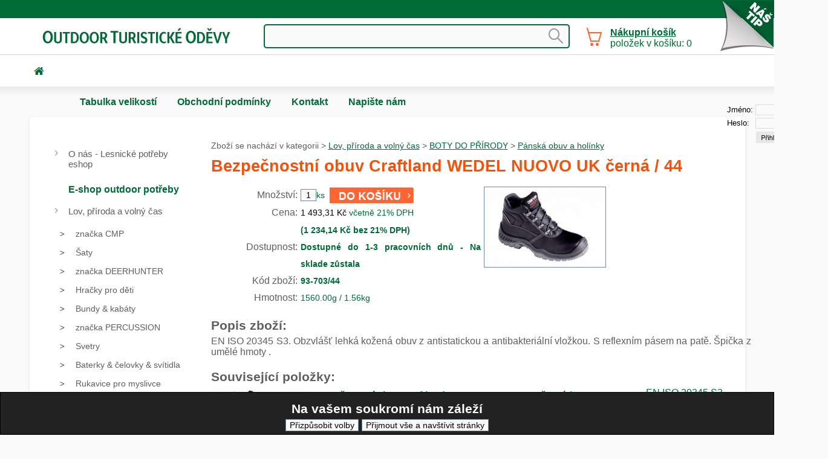

--- FILE ---
content_type: text/html;charset=utf-8
request_url: https://www.grube-eshop.cz/cz/eshop-bezpecnostni-obuv-craftland-wedel-nuovo-uk-cerna-44-1006-3000
body_size: 8014
content:
<!doctype html>
<html lang="cs">
<head>
<title>PÁNSKÁ OBUV A HOLÍNKY - BEZPEČNOSTNÍ OBUV CRAFTLAND WEDEL NUOVO UK ČERNÁ / 44 - GRUBE LESNICKÉ POTŘEBY, POTŘEBY PRO MYSLIVCE A LESNÍKY, DŘEVORUBECKÉ POTŘEBY</title>
<meta name="description" content="Prodej potřeb pro myslivce, těžařské firmy, dřevorubce a dalších lesnických potřeb v eshopu. Výhodné ceny, rychlé dodání. Lapače na kůrovce.">
<meta name="keywords" content="bezpečnostní,obuv,craftland,wedel,nuovo,černá,obzvlášť,lehká,kožená,antistatickou">
<meta name="author" content="ALS-Euro, s.r.o. Radovan Pospisil">
<meta name="robots" content="index,follow">
<meta name="viewport" content="width=device-width, initial-scale=1.0">
<link rel="stylesheet" media="screen" href="st-24-0-3-style.css?t=1746017821">
<link rel="stylesheet" media="screen" href="st-24-0-3-style2.css?t=1746017844">
<link rel="stylesheet" media="screen" href="st-24-0-3-block_global.css?t=1734441709">
<link rel="stylesheet" media="screen" href="st-24-0-3-style_r.css?t=1746017823">
<link rel="stylesheet" media="screen" href="style/individual-allpage.css?t=1756721588">
<link rel="stylesheet" media="print" href="st-24-0-3-printstyle.css?t=1323308143">
</head>
<body>
<form method="post" action="" class="cookie_opruz cookie_position_bottom cookie_schema_dark"><h2>Na vašem soukromí nám záleží</h2><input id="cookie_settings" type="submit"  name="cookie_settings" value="Přizpůsobit volby"><input id="cookie_all" type="submit"  name="cookie_all" value="Přijmout vše a navštívit stránky"></form><div class="position" style="position: absolute; top:1px; right:1px; z-index:100000;"><div class="corner-11 corner-11-15">
<div><h2><a href="eshop--661-83893" title="Aqua2Go GD73 - Akumulátorový tlakový čistič">Aqua2Go GD73 - Akumulátorový t</a></h2>

<a href="eshop--661-83893"><img src="imgeshop/77728.jpg" alt="eshop"></a>

<span>4337,82 Kč</span>
<p>Aqua2Go GD73 - Akumulátorový tlakový čistič

. Je ...</p></div>
</div></div><div class="main">
<a href="/" class="resp_logo_img" title="Na hlavní stranu"><img src="imgdesign/resp_logo_img.svg" alt="logotyp"></a><div class="topmenu_main topmenu_pos"><ul class="topmenu"><li><a href="top-tabulka-velikosti-112" title="Tabulka velikostí" >Tabulka velikostí</a>
</li><li><a href="top-obchodni-podminky-9" title="Obchodní podmínky" >Obchodní podmínky</a>
</li><li><a href="top-kontakt-6" title="Kontakt" >Kontakt</a>
</li><li><a href="napiste-nam" title="Napište nám" >Napište nám</a>
</li></ul></div><div onclick="" class="divlogin">
<form action="" method="post"><table><tr><td><label for="u_s_e_r">Jméno:</label><td><input type="text" name="u_s_e_r" class="divlogininput" id="u_s_e_r"></td></tr><tr><td><label for="p_a_s_s">Heslo:</label><td><input type="password" name="p_a_s_s" class="divlogininput" id="p_a_s_s"></td></tr><tr><td><td><input type="image" name="odesl_login[1]" src="imgdesign/login_but_img.jpg" alt="přihlásit" class="login_but"></tr></table></form>
</div>
<div onclick="" class="search1"><form action="" method="post"><label for="search_input" style="display:none;">search</label><input id="search_input" class="search_input" type="text" name="hledanyretezec" value=""><input type="image" src="imgdesign/search_but.gif" name="hledani" title="Hledat" style="border:0;background:0;" alt="hledatxx"></form></div><div class="nad_top"></div>
<div style="" class="top"></div>
<div class="lr_main">
<div class="lp_sl" style="width:1263px;">
<div class="right" style="width:893px;">
<div class="nav_bar">Zboží se nachází v kategorii > <a href="stranka-lov-priroda-a-volny-cas-506" title="Lov, příroda a volný čas">Lov, příroda a volný čas</a> > <a href="stranka-boty-do-prirody-1005" title="BOTY DO PŘÍRODY">BOTY DO PŘÍRODY</a> > <a href="stranka-panska-obuv-a-holinky-1006" title="Pánská obuv a holínky">Pánská obuv a holínky</a></div><script type="application/ld+json">{"@context":"http:\/\/schema.org","@type":"BreadcrumbList","itemListElement":[{"@type":"ListItem","position":1,"item":{"@id":"stranka-lov-priroda-a-volny-cas-506","name":"Lov, p\u0159\u00edroda a voln\u00fd \u010das"}},{"@type":"ListItem","position":2,"item":{"@id":"stranka-boty-do-prirody-1005","name":"BOTY DO P\u0158\u00cdRODY"}},{"@type":"ListItem","position":3,"item":{"@id":"stranka-panska-obuv-a-holinky-1006","name":"P\u00e1nsk\u00e1 obuv a hol\u00ednky"}}]}</script>
  <h1>Bezpečnostní obuv Craftland WEDEL NUOVO UK černá / 44</h1>  
<form action="" method="post" class="eshop_detail_2">    
  <div>            
    <div>Množství</div>            
    <div><input type="text" name="kolik_ks[3000]" value="1" class="inp_15" id="kolik_ks"><span class="e_ostatni">ks</span>  <input type="image" name="vlozitdokosiku[3000]" src="imgdesign/obr_kosik.jpg" title="Přidat do košíku" class="imgbut_kosik" > </div>          
    <div></div>          
    <div> </div>          
    <div></div>          
    <div></div>            
    <div></div>            
    <div></div>            
    <div>Cena</div>            
    <div><span class="cena_eshop">1 493,31 Kč</span><span class="text_u_ceny"> včetně 21% DPH</span> </div>            
    <div></div>            
    <div><span class="eshop_doplncena">(1 234,14 Kč bez 21% DPH)</span></div>            
    <div>Dostupnost</div>            
    <div><span class="eshop_skladem">Dostupné do 1-3 pracovních dnů - Na sklade zůstala</span></div>            
    <div></div>            
    <div></div>            
    <div></div>            
    <div></div>            
    <div></div>            
    <div></div>            
    <div>Kód zboží</div>            
    <div><span class="eshop_kod">93-703/44</span></div>            
    <div></div>            
    <div></div>            
    <div>Hmotnost</div>            
    <div><span class="e_ostatni">1560.00g / 1.56kg</span></div>            
    <div></div>            
    <div></div>            
    <div></div>            
    <div></div>        
  </div>    
 <div> <input type="image" src="imgeshop/2986_sm2.jpg" name="lbeshd[2986]" title="Bezpečnostní obuv Craftland WEDEL NUOVO UK černá / 44" alt="Bezpečnostní obuv Craftland WEDEL NUOVO UK černá / 44"></div>  
</form>
<h2>Popis zboží:</h2>EN ISO 20345 S3. Obzvlášť lehká kožená obuv z antistatickou a antibakteriální vložkou. S reflexním pásem na patě. Špička z umělé hmoty .<br>

<h2>Související položky:</h2><div class="div_eshop"><div class="e1"><div class="ed_sm_obr1"><div style="width:160px;"><a href="eshop-bezpecnostni-obuv-craftland-wedel-nuovo-uk-cerna-43-1006-2999" title=" - Bezpečnostní obuv Craftland WEDEL NUOVO UK černá / 43"><img src="imgeshop/2985_sm.jpg" alt=" - Bezpečnostní obuv Craftland WEDEL NUOVO UK černá / 43" style="max-width:160px;"></a></div><div class="ed_zvetsit_obr_sm"><a href="eshop-bezpecnostni-obuv-craftland-wedel-nuovo-uk-cerna-43-1006-2999" title=""><img src="imgdesign/obr_img.gif" alt=""></a></div></div></div><div class="e2"><form method="post" id="1"><h2 class="eshop_nadpis_zbozi"><a href="eshop-bezpecnostni-obuv-craftland-wedel-nuovo-uk-cerna-43-1006-2999" title=" - Bezpečnostní obuv Craftland WEDEL NUOVO UK černá / 43">Bezpečnostní obuv Craftland WEDEL NUOVO UK černá / 43</a></h2><br><span class="text_u_ceny">Cena: </span><span class="cena_eshop">1 493,31 Kč</span><br><span class="eshop_doplncena">(1 234,14 Kč bez 21% DPH)</span><br><span class="eshop_skladem">Dostupnost: Dostupné do 8-10 pracovních dnů - Více než 10 polo</span><input type="hidden" name="volpole1[2999]" value=""><input type="hidden" name="volpole2[2999]" value=""><input type="hidden" name="volpole3[2999]" value=""><input type="hidden" name="volpole4[2999]" value=""><input type="hidden" name="volpole5[2999]" value=""><div class="all_dokosiku"><input type="text" name="kolik_ks[2999]" value="1" class="inp_15" id="kolik_ks"> <label for="kolik_ks" class="e_ostatni">ks</label>   <input type="image" name="vlozitdokosiku[2999]" src="imgdesign/obr_kosik.jpg" title="Přidat do košíku" class="imgbut_kosik" > <a href="eshop-bezpecnostni-obuv-craftland-wedel-nuovo-uk-cerna-43-1006-2999" title=" - Bezpečnostní obuv Craftland WEDEL NUOVO UK černá / 43">  </a></div></form></div><div class="e3">EN ISO 20345 S3. Obzvlášť lehká kožená obuv z antistatickou a antibakteriální vložkou. S reflexním pásem na patě. Špička z umělé hmoty .<br></div></div><div class="div_eshop"><div class="e1"><div class="ed_sm_obr1"><div style="width:160px;"><a href="eshop-bezpecnostni-obuv-craftland-wedel-nuovo-uk-cerna-41-1006-2997" title=" - Bezpečnostní obuv Craftland WEDEL NUOVO UK černá / 41"><img src="imgeshop/2983_sm.jpg" alt=" - Bezpečnostní obuv Craftland WEDEL NUOVO UK černá / 41" style="max-width:160px;"></a></div><div class="ed_zvetsit_obr_sm"><a href="eshop-bezpecnostni-obuv-craftland-wedel-nuovo-uk-cerna-41-1006-2997" title=""><img src="imgdesign/obr_img.gif" alt=""></a></div></div></div><div class="e2"><form method="post" id="1"><h2 class="eshop_nadpis_zbozi"><a href="eshop-bezpecnostni-obuv-craftland-wedel-nuovo-uk-cerna-41-1006-2997" title=" - Bezpečnostní obuv Craftland WEDEL NUOVO UK černá / 41">Bezpečnostní obuv Craftland WEDEL NUOVO UK černá / 41</a></h2><br><span class="text_u_ceny">Cena: </span><span class="cena_eshop">1 493,31 Kč</span><br><span class="eshop_doplncena">(1 234,14 Kč bez 21% DPH)</span><br><span class="eshop_skladem">Dostupnost: Dostupné do 8-10 pracovních dnů - Více než 10 polo</span><input type="hidden" name="volpole1[2997]" value=""><input type="hidden" name="volpole2[2997]" value=""><input type="hidden" name="volpole3[2997]" value=""><input type="hidden" name="volpole4[2997]" value=""><input type="hidden" name="volpole5[2997]" value=""><div class="all_dokosiku"><input type="text" name="kolik_ks[2997]" value="1" class="inp_15" id="kolik_ks"> <label for="kolik_ks" class="e_ostatni">ks</label>   <input type="image" name="vlozitdokosiku[2997]" src="imgdesign/obr_kosik.jpg" title="Přidat do košíku" class="imgbut_kosik" > <a href="eshop-bezpecnostni-obuv-craftland-wedel-nuovo-uk-cerna-41-1006-2997" title=" - Bezpečnostní obuv Craftland WEDEL NUOVO UK černá / 41">  </a></div></form></div><div class="e3">EN ISO 20345 S3. Obzvlášť lehká kožená obuv z antistatickou a antibakteriální vložkou. S reflexním pásem na patě. Špička z umělé hmoty .<br></div></div><div class="div_eshop"><div class="e1"><div class="ed_sm_obr1"><div style="width:160px;"><a href="eshop-bezpecnostni-obuv-craftland-wedel-nuovo-uk-cerna-47-1006-2993" title=" - Bezpečnostní obuv Craftland WEDEL NUOVO UK černá / 47"><img src="imgeshop/2979_sm.jpg" alt=" - Bezpečnostní obuv Craftland WEDEL NUOVO UK černá / 47" style="max-width:160px;"></a></div><div class="ed_zvetsit_obr_sm"><a href="eshop-bezpecnostni-obuv-craftland-wedel-nuovo-uk-cerna-47-1006-2993" title=""><img src="imgdesign/obr_img.gif" alt=""></a></div></div></div><div class="e2"><form method="post" id="1"><h2 class="eshop_nadpis_zbozi"><a href="eshop-bezpecnostni-obuv-craftland-wedel-nuovo-uk-cerna-47-1006-2993" title=" - Bezpečnostní obuv Craftland WEDEL NUOVO UK černá / 47">Bezpečnostní obuv Craftland WEDEL NUOVO UK černá / 47</a></h2><br><span class="text_u_ceny">Cena: </span><span class="cena_eshop">1 493,31 Kč</span><br><span class="eshop_doplncena">(1 234,14 Kč bez 21% DPH)</span><br><span class="eshop_skladem">Dostupnost: Dostupné do 8-10 pracovních dnů - Více než 10 polo</span><input type="hidden" name="volpole1[2993]" value=""><input type="hidden" name="volpole2[2993]" value=""><input type="hidden" name="volpole3[2993]" value=""><input type="hidden" name="volpole4[2993]" value=""><input type="hidden" name="volpole5[2993]" value=""><div class="all_dokosiku"><input type="text" name="kolik_ks[2993]" value="1" class="inp_15" id="kolik_ks"> <label for="kolik_ks" class="e_ostatni">ks</label>   <input type="image" name="vlozitdokosiku[2993]" src="imgdesign/obr_kosik.jpg" title="Přidat do košíku" class="imgbut_kosik" > <a href="eshop-bezpecnostni-obuv-craftland-wedel-nuovo-uk-cerna-47-1006-2993" title=" - Bezpečnostní obuv Craftland WEDEL NUOVO UK černá / 47">  </a></div></form></div><div class="e3">EN ISO 20345 S3. Obzvlášť lehká kožená obuv z antistatickou a antibakteriální vložkou. S reflexním pásem na patě. Špička z umělé hmoty .<br></div></div><div class="div_eshop"><div class="e1"><div class="ed_sm_obr1"><div style="width:160px;"><a href="eshop-bezpecnostni-obuv-craftland-wedel-nuovo-uk-cerna-42-1006-2998" title=" - Bezpečnostní obuv Craftland WEDEL NUOVO UK černá / 42"><img src="imgeshop/2984_sm.jpg" alt=" - Bezpečnostní obuv Craftland WEDEL NUOVO UK černá / 42" style="max-width:160px;"></a></div><div class="ed_zvetsit_obr_sm"><a href="eshop-bezpecnostni-obuv-craftland-wedel-nuovo-uk-cerna-42-1006-2998" title=""><img src="imgdesign/obr_img.gif" alt=""></a></div></div></div><div class="e2"><form method="post" id="1"><h2 class="eshop_nadpis_zbozi"><a href="eshop-bezpecnostni-obuv-craftland-wedel-nuovo-uk-cerna-42-1006-2998" title=" - Bezpečnostní obuv Craftland WEDEL NUOVO UK černá / 42">Bezpečnostní obuv Craftland WEDEL NUOVO UK černá / 42</a></h2><br><span class="text_u_ceny">Cena: </span><span class="cena_eshop">1 493,31 Kč</span><br><span class="eshop_doplncena">(1 234,14 Kč bez 21% DPH)</span><br><span class="eshop_skladem">Dostupnost: Dostupné do 1-3 pracovních dnů - Na sklade zůstala</span><input type="hidden" name="volpole1[2998]" value=""><input type="hidden" name="volpole2[2998]" value=""><input type="hidden" name="volpole3[2998]" value=""><input type="hidden" name="volpole4[2998]" value=""><input type="hidden" name="volpole5[2998]" value=""><div class="all_dokosiku"><input type="text" name="kolik_ks[2998]" value="1" class="inp_15" id="kolik_ks"> <label for="kolik_ks" class="e_ostatni">ks</label>   <input type="image" name="vlozitdokosiku[2998]" src="imgdesign/obr_kosik.jpg" title="Přidat do košíku" class="imgbut_kosik" > <a href="eshop-bezpecnostni-obuv-craftland-wedel-nuovo-uk-cerna-42-1006-2998" title=" - Bezpečnostní obuv Craftland WEDEL NUOVO UK černá / 42">  </a></div></form></div><div class="e3">EN ISO 20345 S3. Obzvlášť lehká kožená obuv z antistatickou a antibakteriální vložkou. S reflexním pásem na patě. Špička z umělé hmoty .<br></div></div><div class="div_eshop"><div class="e1"><div class="ed_sm_obr1"><div style="width:160px;"><a href="eshop-bezpecnostni-obuv-craftland-wedel-nuovo-uk-cerna-40-1006-2996" title=" - Bezpečnostní obuv Craftland WEDEL NUOVO UK černá / 40"><img src="imgeshop/2982_sm.jpg" alt=" - Bezpečnostní obuv Craftland WEDEL NUOVO UK černá / 40" style="max-width:160px;"></a></div><div class="ed_zvetsit_obr_sm"><a href="eshop-bezpecnostni-obuv-craftland-wedel-nuovo-uk-cerna-40-1006-2996" title=""><img src="imgdesign/obr_img.gif" alt=""></a></div></div></div><div class="e2"><form method="post" id="1"><h2 class="eshop_nadpis_zbozi"><a href="eshop-bezpecnostni-obuv-craftland-wedel-nuovo-uk-cerna-40-1006-2996" title=" - Bezpečnostní obuv Craftland WEDEL NUOVO UK černá / 40">Bezpečnostní obuv Craftland WEDEL NUOVO UK černá / 40</a></h2><br><span class="text_u_ceny">Cena: </span><span class="cena_eshop">1 493,31 Kč</span><br><span class="eshop_doplncena">(1 234,14 Kč bez 21% DPH)</span><br><span class="eshop_skladem">Dostupnost: Položka není k dispozici</span><input type="hidden" name="volpole1[2996]" value=""><input type="hidden" name="volpole2[2996]" value=""><input type="hidden" name="volpole3[2996]" value=""><input type="hidden" name="volpole4[2996]" value=""><input type="hidden" name="volpole5[2996]" value=""><div class="all_dokosiku"><input type="text" name="kolik_ks[2996]" value="1" class="inp_15" id="kolik_ks"> <label for="kolik_ks" class="e_ostatni">ks</label>   <input type="image" name="vlozitdokosiku[2996]" src="imgdesign/obr_kosik.jpg" title="Přidat do košíku" class="imgbut_kosik" > <a href="eshop-bezpecnostni-obuv-craftland-wedel-nuovo-uk-cerna-40-1006-2996" title=" - Bezpečnostní obuv Craftland WEDEL NUOVO UK černá / 40">  </a></div></form></div><div class="e3">EN ISO 20345 S3. Obzvlášť lehká kožená obuv z antistatickou a antibakteriální vložkou. S reflexním pásem na patě. Špička z umělé hmoty .<br></div></div><div class="div_eshop"><div class="e1"><div class="ed_sm_obr1"><div style="width:160px;"><a href="eshop-bezpecnostni-obuv-craftland-wedel-nuovo-uk-cerna-38-1006-2994" title=" - Bezpečnostní obuv Craftland WEDEL NUOVO UK černá / 38"><img src="imgeshop/2980_sm.jpg" alt=" - Bezpečnostní obuv Craftland WEDEL NUOVO UK černá / 38" style="max-width:160px;"></a></div><div class="ed_zvetsit_obr_sm"><a href="eshop-bezpecnostni-obuv-craftland-wedel-nuovo-uk-cerna-38-1006-2994" title=""><img src="imgdesign/obr_img.gif" alt=""></a></div></div></div><div class="e2"><form method="post" id="1"><h2 class="eshop_nadpis_zbozi"><a href="eshop-bezpecnostni-obuv-craftland-wedel-nuovo-uk-cerna-38-1006-2994" title=" - Bezpečnostní obuv Craftland WEDEL NUOVO UK černá / 38">Bezpečnostní obuv Craftland WEDEL NUOVO UK černá / 38</a></h2><br><span class="text_u_ceny">Cena: </span><span class="cena_eshop">1 493,31 Kč</span><br><span class="eshop_doplncena">(1 234,14 Kč bez 21% DPH)</span><br><span class="eshop_skladem">Dostupnost: Dostupné do 8-10 pracovních dní - Skladem zůstalo </span><input type="hidden" name="volpole1[2994]" value=""><input type="hidden" name="volpole2[2994]" value=""><input type="hidden" name="volpole3[2994]" value=""><input type="hidden" name="volpole4[2994]" value=""><input type="hidden" name="volpole5[2994]" value=""><div class="all_dokosiku"><input type="text" name="kolik_ks[2994]" value="1" class="inp_15" id="kolik_ks"> <label for="kolik_ks" class="e_ostatni">ks</label>   <input type="image" name="vlozitdokosiku[2994]" src="imgdesign/obr_kosik.jpg" title="Přidat do košíku" class="imgbut_kosik" > <a href="eshop-bezpecnostni-obuv-craftland-wedel-nuovo-uk-cerna-38-1006-2994" title=" - Bezpečnostní obuv Craftland WEDEL NUOVO UK černá / 38">  </a></div></form></div><div class="e3">EN ISO 20345 S3. Obzvlášť lehká kožená obuv z antistatickou a antibakteriální vložkou. S reflexním pásem na patě. Špička z umělé hmoty .<br></div></div><div class="div_eshop"><div class="e1"><div class="ed_sm_obr1"><div style="width:160px;"><a href="eshop-bezpecnostni-obuv-craftland-wedel-nuovo-uk-cerna-45-1006-2991" title=" - Bezpečnostní obuv Craftland WEDEL NUOVO UK černá / 45"><img src="imgeshop/2977_sm.jpg" alt=" - Bezpečnostní obuv Craftland WEDEL NUOVO UK černá / 45" style="max-width:160px;"></a></div><div class="ed_zvetsit_obr_sm"><a href="eshop-bezpecnostni-obuv-craftland-wedel-nuovo-uk-cerna-45-1006-2991" title=""><img src="imgdesign/obr_img.gif" alt=""></a></div></div></div><div class="e2"><form method="post" id="1"><h2 class="eshop_nadpis_zbozi"><a href="eshop-bezpecnostni-obuv-craftland-wedel-nuovo-uk-cerna-45-1006-2991" title=" - Bezpečnostní obuv Craftland WEDEL NUOVO UK černá / 45">Bezpečnostní obuv Craftland WEDEL NUOVO UK černá / 45</a></h2><br><span class="text_u_ceny">Cena: </span><span class="cena_eshop">1 493,31 Kč</span><br><span class="eshop_doplncena">(1 234,14 Kč bez 21% DPH)</span><br><span class="eshop_skladem">Dostupnost: Dostupné do 8-10 pracovních dnů - Více než 10 polo</span><input type="hidden" name="volpole1[2991]" value=""><input type="hidden" name="volpole2[2991]" value=""><input type="hidden" name="volpole3[2991]" value=""><input type="hidden" name="volpole4[2991]" value=""><input type="hidden" name="volpole5[2991]" value=""><div class="all_dokosiku"><input type="text" name="kolik_ks[2991]" value="1" class="inp_15" id="kolik_ks"> <label for="kolik_ks" class="e_ostatni">ks</label>   <input type="image" name="vlozitdokosiku[2991]" src="imgdesign/obr_kosik.jpg" title="Přidat do košíku" class="imgbut_kosik" > <a href="eshop-bezpecnostni-obuv-craftland-wedel-nuovo-uk-cerna-45-1006-2991" title=" - Bezpečnostní obuv Craftland WEDEL NUOVO UK černá / 45">  </a></div></form></div><div class="e3">EN ISO 20345 S3. Obzvlášť lehká kožená obuv z antistatickou a antibakteriální vložkou. S reflexním pásem na patě. Špička z umělé hmoty .<br></div></div><div class="div_eshop"><div class="e1"><div class="ed_sm_obr1"><div style="width:160px;"><a href="eshop-bezpecnostni-obuv-craftland-wedel-nuovo-uk-cerna-48-1006-2990" title=" - Bezpečnostní obuv Craftland WEDEL NUOVO UK černá / 48"><img src="imgeshop/2976_sm.jpg" alt=" - Bezpečnostní obuv Craftland WEDEL NUOVO UK černá / 48" style="max-width:160px;"></a></div><div class="ed_zvetsit_obr_sm"><a href="eshop-bezpecnostni-obuv-craftland-wedel-nuovo-uk-cerna-48-1006-2990" title=""><img src="imgdesign/obr_img.gif" alt=""></a></div></div></div><div class="e2"><form method="post" id="1"><h2 class="eshop_nadpis_zbozi"><a href="eshop-bezpecnostni-obuv-craftland-wedel-nuovo-uk-cerna-48-1006-2990" title=" - Bezpečnostní obuv Craftland WEDEL NUOVO UK černá / 48">Bezpečnostní obuv Craftland WEDEL NUOVO UK černá / 48</a></h2><br><span class="text_u_ceny">Cena: </span><span class="cena_eshop">1 493,31 Kč</span><br><span class="eshop_doplncena">(1 234,14 Kč bez 21% DPH)</span><br><span class="eshop_skladem">Dostupnost: Dostupné do 8-10 pracovních dní - Skladem zůstalo </span><input type="hidden" name="volpole1[2990]" value=""><input type="hidden" name="volpole2[2990]" value=""><input type="hidden" name="volpole3[2990]" value=""><input type="hidden" name="volpole4[2990]" value=""><input type="hidden" name="volpole5[2990]" value=""><div class="all_dokosiku"><input type="text" name="kolik_ks[2990]" value="1" class="inp_15" id="kolik_ks"> <label for="kolik_ks" class="e_ostatni">ks</label>   <input type="image" name="vlozitdokosiku[2990]" src="imgdesign/obr_kosik.jpg" title="Přidat do košíku" class="imgbut_kosik" > <a href="eshop-bezpecnostni-obuv-craftland-wedel-nuovo-uk-cerna-48-1006-2990" title=" - Bezpečnostní obuv Craftland WEDEL NUOVO UK černá / 48">  </a></div></form></div><div class="e3">EN ISO 20345 S3. Obzvlášť lehká kožená obuv z antistatickou a antibakteriální vložkou. S reflexním pásem na patě. Špička z umělé hmoty .<br></div></div><div class="div_eshop"><div class="e1"><div class="ed_sm_obr1"><div style="width:160px;"><a href="eshop-bezpecnostni-obuv-craftland-wedel-nuovo-uk-cerna-39-1006-2995" title=" - Bezpečnostní obuv Craftland WEDEL NUOVO UK černá / 39"><img src="imgeshop/2981_sm.jpg" alt=" - Bezpečnostní obuv Craftland WEDEL NUOVO UK černá / 39" style="max-width:160px;"></a></div><div class="ed_zvetsit_obr_sm"><a href="eshop-bezpecnostni-obuv-craftland-wedel-nuovo-uk-cerna-39-1006-2995" title=""><img src="imgdesign/obr_img.gif" alt=""></a></div></div></div><div class="e2"><form method="post" id="1"><h2 class="eshop_nadpis_zbozi"><a href="eshop-bezpecnostni-obuv-craftland-wedel-nuovo-uk-cerna-39-1006-2995" title=" - Bezpečnostní obuv Craftland WEDEL NUOVO UK černá / 39">Bezpečnostní obuv Craftland WEDEL NUOVO UK černá / 39</a></h2><br><span class="text_u_ceny">Cena: </span><span class="cena_eshop">1 493,31 Kč</span><br><span class="eshop_doplncena">(1 234,14 Kč bez 21% DPH)</span><br><span class="eshop_skladem">Dostupnost: Dostupné do 8-10 pracovních dní - Skladem zůstalo </span><input type="hidden" name="volpole1[2995]" value=""><input type="hidden" name="volpole2[2995]" value=""><input type="hidden" name="volpole3[2995]" value=""><input type="hidden" name="volpole4[2995]" value=""><input type="hidden" name="volpole5[2995]" value=""><div class="all_dokosiku"><input type="text" name="kolik_ks[2995]" value="1" class="inp_15" id="kolik_ks"> <label for="kolik_ks" class="e_ostatni">ks</label>   <input type="image" name="vlozitdokosiku[2995]" src="imgdesign/obr_kosik.jpg" title="Přidat do košíku" class="imgbut_kosik" > <a href="eshop-bezpecnostni-obuv-craftland-wedel-nuovo-uk-cerna-39-1006-2995" title=" - Bezpečnostní obuv Craftland WEDEL NUOVO UK černá / 39">  </a></div></form></div><div class="e3">EN ISO 20345 S3. Obzvlášť lehká kožená obuv z antistatickou a antibakteriální vložkou. S reflexním pásem na patě. Špička z umělé hmoty .<br></div></div><div class="div_eshop"><div class="e1"><div class="ed_sm_obr1"><div style="width:160px;"><a href="eshop-bezpecnostni-obuv-craftland-wedel-nuovo-uk-cerna-46-1006-2992" title=" - Bezpečnostní obuv Craftland WEDEL NUOVO UK černá / 46"><img src="imgeshop/2978_sm.jpg" alt=" - Bezpečnostní obuv Craftland WEDEL NUOVO UK černá / 46" style="max-width:160px;"></a></div><div class="ed_zvetsit_obr_sm"><a href="eshop-bezpecnostni-obuv-craftland-wedel-nuovo-uk-cerna-46-1006-2992" title=""><img src="imgdesign/obr_img.gif" alt=""></a></div></div></div><div class="e2"><form method="post" id="1"><h2 class="eshop_nadpis_zbozi"><a href="eshop-bezpecnostni-obuv-craftland-wedel-nuovo-uk-cerna-46-1006-2992" title=" - Bezpečnostní obuv Craftland WEDEL NUOVO UK černá / 46">Bezpečnostní obuv Craftland WEDEL NUOVO UK černá / 46</a></h2><br><span class="text_u_ceny">Cena: </span><span class="cena_eshop">1 493,31 Kč</span><br><span class="eshop_doplncena">(1 234,14 Kč bez 21% DPH)</span><br><span class="eshop_skladem">Dostupnost: Dostupné do 8-10 pracovních dnů - Více než 10 polo</span><input type="hidden" name="volpole1[2992]" value=""><input type="hidden" name="volpole2[2992]" value=""><input type="hidden" name="volpole3[2992]" value=""><input type="hidden" name="volpole4[2992]" value=""><input type="hidden" name="volpole5[2992]" value=""><div class="all_dokosiku"><input type="text" name="kolik_ks[2992]" value="1" class="inp_15" id="kolik_ks"> <label for="kolik_ks" class="e_ostatni">ks</label>   <input type="image" name="vlozitdokosiku[2992]" src="imgdesign/obr_kosik.jpg" title="Přidat do košíku" class="imgbut_kosik" > <a href="eshop-bezpecnostni-obuv-craftland-wedel-nuovo-uk-cerna-46-1006-2992" title=" - Bezpečnostní obuv Craftland WEDEL NUOVO UK černá / 46">  </a></div></form></div><div class="e3">EN ISO 20345 S3. Obzvlášť lehká kožená obuv z antistatickou a antibakteriální vložkou. S reflexním pásem na patě. Špička z umělé hmoty .<br></div></div>

<script type="application/ld+json">{"@context":"http:\/\/schema.org","@type":"Product","name":"Bezpe\u010dnostn\u00ed obuv Craftland WEDEL NUOVO UK \u010dern\u00e1 \/ 44","description":"EN ISO 20345 S3. Obzvl\u00e1\u0161\u0165 lehk\u00e1 ko\u017een\u00e1 obuv z antistatickou a antibakteri\u00e1ln\u00ed vlo\u017ekou. S reflexn\u00edm p\u00e1sem na pat\u011b. \u0160pi\u010dka z um\u011bl\u00e9 hmoty .","image":"https:\/\/www.grube-eshop.cz\/imgeshop\/2986_sm2.jpg","offers":{"@type":"Offer","priceCurrency":"CZK","price":"1493.31","url":"https:\/\/www.grube-eshop.cz\/cz\/eshop-bezpecnostni-obuv-craftland-wedel-nuovo-uk-cerna-44-1006-3000"},"sku":"93-703\/44"}</script>
</div>
<div class="left" style="width:234px;">
<div onclick="" class="menu_left">
<ul><li class="menu_left_button_first"><a href="stranka-o-nas-lesnicke-potreby-eshop-2" title="O nás - Lesnické potřeby eshop">O nás - Lesnické potřeby eshop</a></li><li><div class="predelnik">E-shop outdoor potřeby</div></li><li class="menu_left_button_first"><a href="stranka-lov-priroda-a-volny-cas-506" title="Lov, příroda a volný čas">Lov, příroda a volný čas</a></li><li class="submenu_left"><ul><li><a href="stranka-znacka-cmp-2304" title="značka CMP"><span style="padding-left:30px;">značka CMP</span></a></li><li><a href="stranka-saty-3073" title="Šaty"><span style="padding-left:30px;">Šaty</span></a></li><li><a href="stranka-znacka-deerhunter-2306" title="značka DEERHUNTER"><span style="padding-left:30px;">značka DEERHUNTER</span></a></li><li><a href="stranka-hracky-pro-deti-3074" title="Hračky pro děti"><span style="padding-left:30px;">Hračky pro děti</span></a></li><li><a href="stranka-bundy-kabaty-771" title="Bundy & kabáty"><span style="padding-left:30px;">Bundy & kabáty</span></a></li><li><a href="stranka-znacka-percussion-2308" title="značka PERCUSSION"><span style="padding-left:30px;">značka PERCUSSION</span></a></li><li><a href="stranka-svetry-774" title="Svetry"><span style="padding-left:30px;">Svetry</span></a></li><li><a href="stranka-baterky-celovky-svitidla-780" title="Baterky & čelovky & svítidla"><span style="padding-left:30px;">Baterky & čelovky & svítidla</span></a></li><li><a href="stranka-rukavice-pro-myslivce-782" title="Rukavice pro myslivce"><span style="padding-left:30px;">Rukavice pro myslivce</span></a></li><li><a href="stranka-stolicky-a-trojnozky-785" title="Stoličky a trojnožky"><span style="padding-left:30px;">Stoličky a trojnožky</span></a></li><li><a href="stranka-batohy-batohy-se-zidli-786" title="Batohy & batohy se židlí"><span style="padding-left:30px;">Batohy & batohy se židlí</span></a></li><li><a href="stranka-gamase-a-navleky-794" title="Gamaše a návleky"><span style="padding-left:30px;">Gamaše a návleky</span></a></li><li><a href="stranka-cistici-prostredky-na-obuv-1052" title="Čistící prostředky na obuv"><span style="padding-left:30px;">Čistící prostředky na obuv</span></a></li><li><a href="stranka-znacka-baleno-2342" title="značka BALENO"><span style="padding-left:30px;">značka BALENO</span></a></li><li><a href="stranka-znacka-swedteam-2343" title="značka SWEDTEAM"><span style="padding-left:30px;">značka SWEDTEAM</span></a></li><li><a href="stranka-tricka-polokosile-824" title="Trička, polokošile"><span style="padding-left:30px;">Trička, polokošile</span></a></li><li><a href="stranka-noze-brusky-macety-829" title="Nože & brusky & mačety"><span style="padding-left:30px;">Nože & brusky & mačety</span></a></li><li><a href="stranka-klobouky-cepice-ksiltovky-beranice-834" title="Klobouky & čepice & kšiltovky & beranice"><span style="padding-left:30px;">Klobouky & čepice & kšiltovky & beranice</span></a></li><li><a href="stranka-kosile-saka-835" title="Košile & saka"><span style="padding-left:30px;">Košile & saka</span></a></li><li><a href="stranka-gps-zarizeni-doplnky-pro-psy-840" title="GPS zařízení & doplňky pro psy"><span style="padding-left:30px;">GPS zařízení & doplňky pro psy</span></a></li><li><a href="stranka-termosky-a-outdoorove-prislusenstvi-841" title="Termosky a outdoorové příslušenství"><span style="padding-left:30px;">Termosky a outdoorové příslušenství</span></a></li><li><a href="stranka-kufry-pouzdra-na-zbrane-842" title="Kufry & pouzdra na zbraně"><span style="padding-left:30px;">Kufry & pouzdra na zbraně</span></a></li><li><a href="stranka-krmivo-pro-ptaky-846" title="Krmivo pro ptáky"><span style="padding-left:30px;">Krmivo pro ptáky</span></a></li><li><a href="stranka-strelecke-sluchatka-vysilacky-872" title="Střelecké sluchátka & vysílačky"><span style="padding-left:30px;">Střelecké sluchátka & vysílačky</span></a></li><li><a href="stranka-termopradlo-877" title="Termoprádlo"><span style="padding-left:30px;">Termoprádlo</span></a></li><li><a href="stranka-pasky-sle-1182" title="Pásky, šle"><span style="padding-left:30px;">Pásky, šle</span></a></li><li><a href="stranka-vakuove-balicky-mlynky-na-maso-935" title="Vakuové baličky & mlýnky na maso"><span style="padding-left:30px;">Vakuové baličky & mlýnky na maso</span></a></li><li><a href="stranka-popruhy-remeny-na-zbrane-2221" title="Popruhy, řemeny na zbraně"><span style="padding-left:30px;">Popruhy, řemeny na zbraně</span></a></li><li><a href="stranka-sukne-2989" title="Sukně"><span style="padding-left:30px;">Sukně</span></a></li><li><a href="stranka-znacka-nordforest-hunting-962" title="Značka NORDFOREST HUNTING"><span style="padding-left:30px;">Značka NORDFOREST HUNTING</span></a></li><li><a href="stranka-dalekohledy-fotopasti-3046" title="DALEKOHLEDY, fotopasti"><span style="padding-left:30px;">DALEKOHLEDY, fotopasti</span></a></li><li><a href="stranka-znacka-fjallraven-2284" title="Značka Fjällräven"><span style="padding-left:30px;">Značka Fjällräven</span></a></li><li><a href="stranka-boty-do-prirody-1005" title="BOTY DO PŘÍRODY"><span style="padding-left:30px;">BOTY DO PŘÍRODY</span></a></li><li class="submenu_left"><ul><li><a style="background:url(imgdesign/ml_img_actual_back.jpg);color:#FFFFFF;font-weight:normal;" href="stranka-panska-obuv-a-holinky-1006" title="Pánská obuv a holínky"><span style="padding-left:48px;">Pánská obuv a holínky</span></a></li><li class="submenu_left"><ul><li><a href="stranka-holinky-dunlop-2128" title="Holínky DUNLOP"><span style="padding-left:66px;">Holínky DUNLOP</span></a></li><li><a href="stranka-holinky-nordforest-hunting-2939" title="Holínky NORDFOREST HUNTING"><span style="padding-left:66px;">Holínky NORDFOREST HUNTING</span></a></li><li><a href="stranka-meindl-1007" title="Meindl"><span style="padding-left:66px;">Meindl</span></a></li><li><a href="stranka-hanwag-1009" title="HANWAG"><span style="padding-left:66px;">HANWAG</span></a></li><li><a href="stranka-holinky-aigle-1010" title="Holínky AIGLE"><span style="padding-left:66px;">Holínky AIGLE</span></a></li><li><a href="stranka-blundstone-1012" title="BLUNDSTONE"><span style="padding-left:66px;">BLUNDSTONE</span></a></li><li><a href="stranka-holinky-p-original-polyver-1014" title="Holínky P.Original POLYVER"><span style="padding-left:66px;">Holínky P.Original POLYVER</span></a></li><li><a href="stranka-le-chameau-boty-1015" title="LE CHAMEAU boty"><span style="padding-left:66px;">LE CHAMEAU boty</span></a></li><li><a href="stranka-jesterka-1016" title="JEŠTĚRKA"><span style="padding-left:66px;">JEŠTĚRKA</span></a></li><li><a href="stranka-kamik-1018" title="KAMIK"><span style="padding-left:66px;">KAMIK</span></a></li></ul></li><li><a href="stranka-damska-obuv-1008" title="Dámská obuv"><span style="padding-left:48px;">Dámská obuv</span></a></li><li><a href="stranka-detska-obuv-1011" title="Dětská obuv"><span style="padding-left:48px;">Dětská obuv</span></a></li></ul></li><li><a href="stranka-znacka-blaser-2286" title="Značka Blaser"><span style="padding-left:30px;">Značka Blaser</span></a></li><li><a href="stranka-znacka-hubertus-2289" title="Značka HUBERTUS"><span style="padding-left:30px;">Značka HUBERTUS</span></a></li><li><a href="stranka-termovizni-predsadky-nocni-videni-3057" title="Termovizní, předsádky, NOČNÍ VIDĚNÍ"><span style="padding-left:30px;">Termovizní, předsádky, NOČNÍ VIDĚNÍ</span></a></li><li><a href="stranka-znacka-pinewood-2291" title="Značka PINEWOOD"><span style="padding-left:30px;">Značka PINEWOOD</span></a></li><li><a href="stranka-znacka-hart-2295" title="Značka HART"><span style="padding-left:30px;">Značka HART</span></a></li><li><a href="stranka-znacka-laksen-2296" title="Značka LAKSEN"><span style="padding-left:30px;">Značka LAKSEN</span></a></li><li><a href="stranka-jack-wolfskin-odznak-2299" title="JACK WOLFSKIN odznak"><span style="padding-left:30px;">JACK WOLFSKIN odznak</span></a></li><li><a href="stranka-znacka-chevalier-2302" title="Značka CHEVALIER"><span style="padding-left:30px;">Značka CHEVALIER</span></a></li><li><a href="stranka-vanicky-na-maso-3071" title="Vaničky na maso"><span style="padding-left:30px;">Vaničky na maso</span></a></li><li><a href="stranka-bundy-a-kabaty-572" title="Bundy a kabáty"><span style="padding-left:30px;">Bundy a kabáty</span></a></li><li><a href="stranka-dalekohledy-a-fotopasti-nocni-videni-578" title="Dalekohledy a fotopasti, noční vidění"><span style="padding-left:30px;">Dalekohledy a fotopasti, noční vidění</span></a></li><li><a href="stranka-doplnky-576" title="Doplňky"><span style="padding-left:30px;">Doplňky</span></a></li><li><a href="stranka-doplnky-pro-myslivce-526" title="Doplňky pro myslivce"><span style="padding-left:30px;">Doplňky pro myslivce</span></a></li><li><a href="stranka-hodinky-585" title="Hodinky"><span style="padding-left:30px;">Hodinky</span></a></li><li><a href="stranka-hracky-580" title="Hračky"><span style="padding-left:30px;">Hračky</span></a></li><li><a href="stranka-kalhoty-570" title="Kalhoty"><span style="padding-left:30px;">Kalhoty</span></a></li><li><a href="stranka-klobouky-a-cepice-571" title="Klobouky a čepice"><span style="padding-left:30px;">Klobouky a čepice</span></a></li><li><a href="stranka-kosile-569" title="Košile"><span style="padding-left:30px;">Košile</span></a></li><li><a href="stranka-noze-pilky-na-kosti-581" title="Nože, pilky na kosti"><span style="padding-left:30px;">Nože, pilky na kosti</span></a></li><li><a href="stranka-obleceni-deerhunter-657" title="Oblečení DEERHUNTER"><span style="padding-left:30px;">Oblečení DEERHUNTER</span></a></li><li><a href="stranka-obleceni-fjallraven-627" title="Oblečení FJÄLLRÄVEN"><span style="padding-left:30px;">Oblečení FJÄLLRÄVEN</span></a></li><li><a href="stranka-obleceni-laksen-629" title="Oblečení LAKSEN"><span style="padding-left:30px;">Oblečení LAKSEN</span></a></li><li><a href="stranka-obuv-575" title="Obuv"><span style="padding-left:30px;">Obuv</span></a></li><li><a href="stranka-ponozky-574" title="Ponožky"><span style="padding-left:30px;">Ponožky</span></a></li><li><a href="stranka-pradlo-a-termo-obleceni-592" title="Prádlo a termo - oblečení"><span style="padding-left:30px;">Prádlo a termo - oblečení</span></a></li><li><a href="stranka-pruty-583" title="Pruty"><span style="padding-left:30px;">Pruty</span></a></li><li><a href="stranka-pulovry-573" title="Pulovry"><span style="padding-left:30px;">Pulovry</span></a></li><li><a href="stranka-rukavice-577" title="Rukavice"><span style="padding-left:30px;">Rukavice</span></a></li><li><a href="stranka-svitidla-579" title="Svítidla"><span style="padding-left:30px;">Svítidla</span></a></li><li><a href="stranka-vesty-602" title="Vesty"><span style="padding-left:30px;">Vesty</span></a></li></ul></li><li class="menu_left_button_first"><a href="stranka-harvestory-a-prislusenstvi-tankovaci-nadrze-1115" title="Harvestory a příslušenství, tankovací nádrže">Harvestory a příslušenství, tankovací nádrže</a></li><li class="menu_left_button_first"><a href="stranka-tezba-po-kurovci-prenosne-navijaky-2910" title="Těžba po kůrovci - přenosné navijáky">Těžba po kůrovci - přenosné navijáky</a></li><li class="menu_left_button_first"><a href="stranka-lesnicke-naradie-2949" title="Lesnícke náradie">Lesnícke náradie</a></li><li class="menu_left_button_first"><a href="stranka-novinky-660" title="Novinky">Novinky</a></li><li class="menu_left_button_first"><a href="stranka-lesnicke-potreby-clanky-les-turistika-volny-cas-a-outdoor-663" title="Lesnické potřeby - články les, turistika, volný čas a outdoor">Lesnické potřeby - články les, turistika, volný čas a outdoor</a></li><li class="menu_left_button_first"><a href="stranka-lesnicke-naradi-667" title="Lesnické nářadí">Lesnické nářadí</a></li><li class="menu_left_button_first"><a href="stranka-motorove-pily-krovinorezy-sekacky-3033" title="Motorové pily, křovinořezy, sekačky">Motorové pily, křovinořezy, sekačky</a></li><li class="menu_left_button_first"><a href="stranka-zakaz-prodeje-3038" title="Zakaz prodeje">Zakaz prodeje</a></li><li class="menu_left_button_first"><a href="stranka-grube-de-ostatni-zbozi-755" title="GRUBE.DE - ostatní zboží">GRUBE.DE - ostatní zboží</a></li><li class="menu_left_button_first"><a href="stranka-lesnicke-naradi-507" title="Lesnické nářadí">Lesnické nářadí</a></li><li class="menu_left_button_first"><a href="stranka-odborny-katalog-10" title="Odborný katalog">Odborný katalog</a></li><li class="menu_left_button_first menu_left_tp"><a href="stranka-tabulka-velikosti-112" title="Tabulka velikostí">Tabulka velikostí</a></li><li class="menu_left_button_first menu_left_tp"><a href="stranka-obchodni-podminky-9" title="Obchodní podmínky">Obchodní podmínky</a></li><li class="menu_left_button_first menu_left_tp"><a href="stranka-kontakt-6" title="Kontakt">Kontakt</a></li><li class="menu_left_button_first"><a href="stranka-zasady-ochrany-osobnich-udaju-1748" title="Zásady ochrany osobních údajů">Zásady ochrany osobních údajů</a></li><li class="menu_left_button_first"><a href="stranka-objednavka-feromonu-proti-lykozroutu-severskemu-kurovec-2898" title="Objednávka feromonu proti lýkožroutu severskému (kůrovec)">Objednávka feromonu proti lýkožroutu severskému (kůrovec)</a></li><li class="menu_left_button_first"><a href="kniha-navstev" title="Kniha návštěv">Kniha návštěv</a></li><li class="menu_left_button_first"><a href="mapa-stranek" title="Mapa stránek">Mapa stránek</a></li><li class="menu_left_button_first"><a href="registrace-uzivatele" title="Registrace">Registrace</a></li></ul></div>
<p class="sm_cl_left">
<a href="clanky-objednavka-feromonu-proti-lykozroutu-severskemu-kurovec-2898" title="více:Objednávka feromonu proti lýkožroutu severskému (kůrovec)"><b>Kůrovec</b><br></a>Lýkožrout severský pochází ze Sibiře a narozdíl od&nbsp;<a href="clanky-objednavka-feromonu-proti-lykozroutu-severskemu-kurovec-2898" title="Objednávka feromonu proti lýkožroutu severskému (kůrovec) - více...."><b>>></b></a></p>
<hr><div class="kontejner-5 kontejner-5-8">
<table>
<tr><th><h2>VÝPRODEJ</h2></tr>
<tr class="kontejner-nadp-5-8"><td>
 <h3><a href="eshop--662-8075" title="Pánské lovecké kalhoty Hubertus OS 50, bledě hnědé barvy. Velikost 50. hnědo - šedá / 50">Pánské lovecké kalhoty Hubertus OS 50, bledě hnědé barvy. Velikost 50. hnědo - šedá / 50</a></h3>
</tr>



<tr class="kontejner-obr-5-8">
 <td><a href="eshop--662-8075"><img src="imgeshop/8052.jpg" alt="eshop"></a>
</tr>



<tr class="kontejner-txt-5-8"><td>
 Lehké lovecké kalhoty v nejnovějším dvoubarevném designu vyrobené z vodoodpudivé, tiché směsi. Ergon...
</tr>


<tr class="kontejner-txt2-5-8"><td>
 1523,07 Kč
</tr>
<tr><td></tr>
</table>
</div><div class="kontejner-5 kontejner-5-13">
<table>
<tr><th><h2>Doporučené zboží</h2></tr><tr><td></tr>
</table>
</div></div>
</div>
<div style="width:99%;height:0px;clear:both;"></div>
</div>
<div class="foot">Naši partneři: Sportovní rybolov u rybníka Popelov <a href=" http://www.e-ryby.cz/" target="_blank" title="Rybářství Kardašova Řečice "> E-ryby.cz –Rybníky, sportovní rybolov, zemní práce pomocí kráčivého rypadla</a> /   <a href="http://www.carove-lasery.cz" target="_blank" title="Čárové lasery pro průmysl a vědu"> carove-lasery.cz – čárové lasery pro průmyslové použití </a><br>
<br>
<br>
<br>
<br>
<br>
<br>
<br>
</div><div class="netisknout position" style="position:absolute; left:797px; top:300px;text-align:justify;font-weight:normal;margin:0px 0 0px 0; overflow:hidden; "><a href="/kosik" target="" title="Do košíku"><span style="height:99%;display:block"><img src="imgodkaznik/2_odkaznik_img.gif" alt="Do košíku" title="Do košíku" style="margin:0"></span></a></div><div class="netisknout position" style="position:absolute; left:40px; top:40px;text-align:justify;color:#FF0000;font-size:400%;font-weight:bold;width:350px;height:50px;margin:0px 0 0px 0; overflow:hidden; "><a href="stranka-o-nas-2" target="" title="Lesnické potřeby, potřeby pro myslivce, pro dřevorubce a pro volný čas, outdoor"><span style="height:99%;display:block"><img src="imgodkaznik/3_odkaznik_img.gif" alt="Lesnické potřeby, potřeby pro myslivce, pro dřevorubce a pro volný čas, outdoor" title="Lesnické potřeby, potřeby pro myslivce, pro dřevorubce a pro volný čas, outdoor" style="margin:0"></span></a></div><div class="netisknout position" style="position:absolute; left:45px; top:108px;text-align:justify;font-weight:normal;margin:0px 0 0px 0; overflow:hidden; "><a href="/" target="" title="Home"><span style="height:99%;display:block"><img src="imgodkaznik/20_odkaznik_img.gif" alt="Home" title="Home" style="margin:0"></span></a></div><div class="netisknout position" style="position:absolute; left:100px; top:105px;text-align:justify;color:#F85007;font-size:105%;font-weight:bold;margin:0px 0 0px 0; overflow:hidden; "></div><div onclick="" class="vypiskosiku_top"><a href="kosik" title="Nákupní košík">Nákupní košík</a><br>položek v košíku: 0</div>
</div><div class="about"><p>Created by © 2011 / 2025 <a href="http://www.als.cz" target="_blank" title="ALS tvorba www stránek a profesionálních e-shopů pro B2B i B2C řešní">ALS Euro s.r.o. tvorba www stránek</a> <br>
Doporučujeme:  
<a href="http://www.analytika.cz/stranka-vahy-pro-zemedelce-218" target="_blank" title="Největší specialista na váhy a vážení, přesné měření, kalibrace vah, certifikované váhy, váhy pro zemědělství">Váhy</a>
</p></div><div class="res_switch"><form method="post" action=""><input type="submit" name="res_dis[1]" value="Klasické zobrazení" class="res_switch_on"></form></div>
</body>
</html>